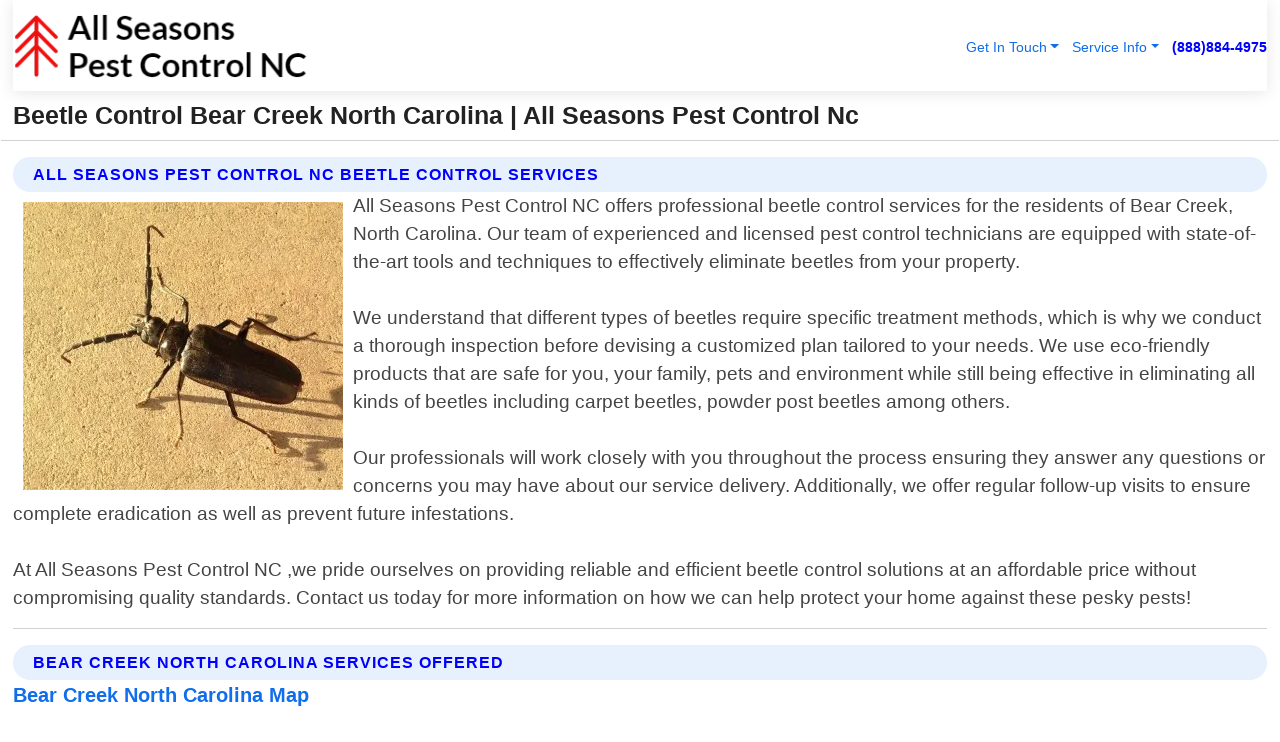

--- FILE ---
content_type: text/html; charset=utf-8
request_url: https://www.allseasonspestcontrolnc.com/beetle-control-bear-creek-north-carolina
body_size: 14304
content:

<!DOCTYPE html>
<html lang="en">
<head id="HeaderTag"><link rel="preconnect" href="//www.googletagmanager.com/" /><link rel="preconnect" href="//www.google-analytics.com" /><link rel="preconnect" href="//maps.googleapis.com/" /><link rel="preconnect" href="//maps.gstatic.com/" /><title>
	Beetle Control Bear Creek North Carolina
</title><meta charset="utf-8" /><meta content="width=device-width, initial-scale=1.0" name="viewport" /><link id="favicon" href="/Content/Images/1402/FAVICON.png" rel="icon" /><link id="faviconapple" href="/assets/img/apple-touch-icon.png" rel="apple-touch-icon" /><link rel="preload" as="script" href="//cdn.jsdelivr.net/npm/bootstrap@5.3.1/dist/js/bootstrap.bundle.min.js" />
<link rel="canonical" href="https://www.allseasonspestcontrolnc.com/beetle-control-bear-creek-north-carolina" /><meta name="title" content="Beetle Control Bear Creek North Carolina " /><meta name="description" content="Beetle Control Bear Creek North Carolina by All Seasons Pest Control NC, A Professional Pest Control Services" /><meta name="og:title" content="Beetle Control Bear Creek North Carolina " /><meta name="og:description" content="Beetle Control Bear Creek North Carolina by All Seasons Pest Control NC, A Professional Pest Control Services" /><meta name="og:site_name" content="https://www.AllSeasonsPestControlNC.com" /><meta name="og:type" content="website" /><meta name="og:url" content="https://www.allseasonspestcontrolnc.com/beetle-control-bear-creek-north-carolina" /><meta name="og:image" content="https://www.AllSeasonsPestControlNC.com/Content/Images/1402/LOGO.webp" /><meta name="og:image:alt" content="All Seasons Pest Control Nc Logo" /><meta name="geo.region" content="US-NC"/><meta name="geo.placename" content="Bear Creek" /><meta name="geo.position" content="35.5966;-79.3764" /><meta name="ICBM" content="35.5966,-79.3764" /><script type="application/ld+json">{"@context": "https://schema.org","@type": "LocalBusiness","name": "All Seasons Pest Control Nc","address": {"@type": "PostalAddress","addressLocality": "Las Vegas","addressRegion": "NV","postalCode": "89178","addressCountry": "US"},"priceRange":"$","image": "https://www.AllSeasonsPestControlNC.com/content/images/1402/logo.png","email": "support@AllSeasonsPestControlNC.com","telephone": "+18888844975","url": "https://www.allseasonspestcontrolnc.com/bear-creek-north-carolina-services","@id":"https://www.allseasonspestcontrolnc.com/bear-creek-north-carolina-services","paymentAccepted": [ "cash","check","credit card", "invoice" ],"openingHours": "Mo-Su 00:00-23:59","openingHoursSpecification": [ {"@type": "OpeningHoursSpecification","dayOfWeek": ["Monday","Tuesday","Wednesday","Thursday","Friday","Saturday","Sunday"],"opens": "00:00","closes": "23:59"} ],"geo": {"@type": "GeoCoordinates","latitude": "36.1753","longitude": "-115.1364"},"hasOfferCatalog": {"@context": "http://schema.org","@type": "OfferCatalog","name": "Pest Control services","@id": "https://www.allseasonspestcontrolnc.com/beetle-control-bear-creek-north-carolina","itemListElement":[ { "@type":"OfferCatalog", "name":"All Seasons Pest Control Nc Services","itemListElement": []}]},"areaServed":[{ "@type":"City","name":"Bear Creek North Carolina","@id":"https://www.allseasonspestcontrolnc.com/bear-creek-north-carolina-services"}]}</script></head>
<body id="body" style="display:none;font-family: Arial !important; width: 100% !important; height: 100% !important;">
    
    <script src="https://code.jquery.com/jquery-3.7.1.min.js" integrity="sha256-/JqT3SQfawRcv/BIHPThkBvs0OEvtFFmqPF/lYI/Cxo=" crossorigin="anonymous" async></script>
    <link rel="preload" as="style" href="//cdn.jsdelivr.net/npm/bootstrap@5.3.1/dist/css/bootstrap.min.css" onload="this.onload=null;this.rel='stylesheet';" />
    <link rel="preload" as="style" href="/resource/css/master.css" onload="this.onload=null;this.rel='stylesheet';" />

    <form method="post" action="./beetle-control-bear-creek-north-carolina" id="mainForm">
<div class="aspNetHidden">
<input type="hidden" name="__VIEWSTATE" id="__VIEWSTATE" value="+CQFhIuyUY1OrU6/H8bGP59Xo2Xzc+aR+CE57ofOUj+Xhjn6tmdQx3NYOYVgnkBGTDzuF6qpajbXWJBVEosqoR9kJnUrKjikUt9c8mhsTBc=" />
</div>

<div class="aspNetHidden">

	<input type="hidden" name="__VIEWSTATEGENERATOR" id="__VIEWSTATEGENERATOR" value="1B59457A" />
	<input type="hidden" name="__EVENTVALIDATION" id="__EVENTVALIDATION" value="1bYKqzIuR2u6FIaNG4NvUafqEPPEcesd7sVJhyPm1HrGL8sAl3RKmYH0WS5pRoc5Gm2VXI+mfJBFbLfeOV1XDYaZol0zfQVQKOpPw9mS1HS1Mj+ePuTQ2MaftODvb1Uu4w1QgSgRF3Td2gw760zgzlf/kU27VaVGuDmYyaWQX4sQxRQTNVdq4vxU/DGjk/8x7fxhvzfzE5nqcZqkvOCo3DsP4Afzgt0v2NLCAIZr1ed01AM5Y+b0MOQl2Jtr5CpmDMd27QB6VmdceAJRuLltu9iX/p1RK+12SC+oJfEMLHckZyxL5p5kggYb0CG40eCdZs45lCWmas3T98ByO0GmoQbTZYKNBaK0O7nHRP15hlZzvjpnwWAbToV2K2aHS+/f/PFzQ98t9vWIwp3L7XqIjQMbaKHJ38Fef0QpYVRzxxZBYyBuxXtgWbjLtTH9/Rq+FMp0C9jk0/[base64]/MNb6Ha3eneY+yl/lGUvR5gxqiYUMp7AcztIMgAxqrgE8dltQRsjAtCqbBcxcFOQN0q1ZDCgaRogNjPoQNYIRhQcbJWi/syPqXShpXqXfPE0OfKf+3deY15tz2Gf4mV9Ufem+SUfcGD0XNPvIzlsNZ5ILApdM+I5loRAOlaCfCq69ipf809VHzxa1rn/EtFJUlSnwLEYWCgkGOSwc6bSUn5qDdHb3+2oJI5GfUe4OCCPqNlMROYSLdBmWB7LAmYyO+MDaZjfFHHqLY1BtYeJGdjxL0MWFBzLique1jvYMbYAuuDetOIjY9d/gEm14ZdEYFVXVVNEos7Z3LYhe6u+0NDQ6ZI4B0gRYD9azuB1Re0cx7AQm+LwbX8ghqahX1/fWTIZ1Wd7JFeRLyh2kTU544c184c4Xi/sUVKE3uxe+4i8Ct4oDHuN/5ctS6NDiXLexejBlI+lCCxCsQwckNfdi/J8Tm4wldXrCao67iSb4zkK6cPG7ysFSD/2ErMNm0HHhJDRWTMjIsFsUXNGJt+H/xRo5VhnNzZwyM1iZ3qvRoCfLK4/HqDnCQYWshSRRjyFQhU1f2MVQriBZ8QfWYsLdHpsbexj0d0co1eUeWgpTpzTGzbkmDFE9/tKJ/[base64]/qA5DmI2twPRxR8RR0KtCEzaM06V22uvR4slgTOVong15avEDNL+iQpvS7a59UDAmKx6tVEOn/dwz/kTFhVM0EHz9CC9XONmohFQtcAsk9Jv3OJ3G0pH2WOxRJrGlXX9zDzcTPXN28OmC9wbvLxeb2ambyCghiLw2O3vVa8C2PNHqd5f3afyc3itC1tsnQjfqGHmyczvzwNgIgHXvrpl4c86/2El3A7t09LZTIQWZekwlmBRFDjuqOCj8RY+UcRJt/9XNRzJhVHGbbKFRoJ1byglYSiSR31NIkHUw9LIwFYKG/37ezRZmb7BnXfgOtIS7VhEDoG2yl7ZqA7/LgM+RC83zGFHEpZ+26ac25ETBLtdXE9syoacHZUi5eOysyRhBFp8v2eGhCXxSn530Tzpge6//ybLlgsKRICiiMxqInEjDr6KzfmGNOIL69gBwg0z0bif+2k+Ok69LwqaOLkI+RTp/qKMLvZDH1y+gDefwReRWutJL6LPlNX8aDJCVY4F3lmaVTVD9q/iJIBJwFy2ON+h6sJmdBXm0btttpQdlSdmrKY8vkvYgVoqLDdJWCy0aFXqxePi8HIA6AK5cgwZAfW+3itQW7WMCIMV/JvtXXL+Idj3Jwjs4WTf9c7nOhT5sNMBpoj6bEdQE+GS9lv4jF6CPqpngoiN7cvv8GxPPplrtjgLHwWkpXuYFkP9at9h3SP/j3SyT6eLy4AEyLACL5AfdFdh61KvTs1dZzG73ooSy7RIQxh8s5g8p9UYMYKbnDdzy7rFGSg+4mIiLGv2xK98ANVowlTPhptwDdk6gwroiKd3e4FkO40e/0LBDXbi/KHajC0xJA+3poHsqVIHuaX1tkWnTh1cHgxhO4e3OBXJXxQnZy5/oBZalYVcIuOEGcG2dPL6euyjV8LU4rNhvDRNCNUvDUA/3kX7MCpFiaY4jtHtmP/kh5lXXSN0X/GXOJz2vDeU1DSFWFhEkCk7WUYViC/g4LVyNC0/YYnSLwhv+XorzxoHUvLQrCN/0VCpicUbjfAunqXd7NuhzLduYU5rrqL7eS9C5u+hSb99L7qvGqH15y8p4RIeEo0FaLs65cJVBxI9dmENSAoJdYiovdS+dUo0HqpjGidFOofSrZmWZL6Pdfugf/rxi7h22VeTQN/tSAecrtA+0Q+bnRBPbjGoEp1F/H6epSlgiEXL9Eyh6HoYpytG6uNQYiwwoPzQhQlWefXcNmSRPDyN6wooYXi4xhJQw9M0C2Tytq3xBrjKg0SN+p3ak4P6XxxObN42bMIXrWfEx6eTs5/BRYzCTBP3XnXHDbdZeKRtXuGfAx6HtbtUUXdLu8ktMC6H6LXO/TduSdPWPDwDGdQwySALgh/ASXPOnAmXRnQ2XHU0YHYd7oLvwGWPY1svFH7wdyJ3HlzPzlfdBCHae8e9YkSOXWoSNL6H/60yWD7HgKC1HvdyLK6AF2ciSB7gzkgEJ6t2BRa1wfOfRKXRM0Rb7uF5VLcjcsJAQ7rPg6YeiNCGU11V8gIYv9UczbMJJn2KuEMGNNvAGVcA" />
</div>
        <div id="ButtonsHidden" style="display:none;">
            <input type="submit" name="ctl00$ContactMessageSend" value="Send Contact Message Hidden" id="ContactMessageSend" />
        </div>
        <input name="ctl00$contact_FirstName" type="hidden" id="contact_FirstName" />
        <input name="ctl00$contact_LastName" type="hidden" id="contact_LastName" />
        <input name="ctl00$contact_EmailAddress" type="hidden" id="contact_EmailAddress" />
        <input name="ctl00$contact_PhoneNumber" type="hidden" id="contact_PhoneNumber" />
        <input name="ctl00$contact_Subject" type="hidden" id="contact_Subject" />
        <input name="ctl00$contact_Message" type="hidden" id="contact_Message" />
        <input name="ctl00$contact_ZipCode" type="hidden" id="contact_ZipCode" />
        <input type="hidden" id="masterJsLoad" name="masterJsLoad" value="" />
        <input name="ctl00$ShowConnectorModal" type="hidden" id="ShowConnectorModal" value="true" />
        <input name="ctl00$UseChatModule" type="hidden" id="UseChatModule" />
        <input name="ctl00$metaId" type="hidden" id="metaId" value="1402" />
        <input name="ctl00$isMobile" type="hidden" id="isMobile" />
        <input name="ctl00$affId" type="hidden" id="affId" />
        <input name="ctl00$referUrl" type="hidden" id="referUrl" />
        <input name="ctl00$businessId" type="hidden" id="businessId" value="10010154" />
        <input name="ctl00$stateId" type="hidden" id="stateId" />
        <input name="ctl00$businessPublicPhone" type="hidden" id="businessPublicPhone" />
        <input type="hidden" id="cacheDate" value="1/30/2026 4:53:23 AM" />
        <input name="ctl00$BusinessIndustryPriceCheckIsAffiliate" type="hidden" id="BusinessIndustryPriceCheckIsAffiliate" value="0" />
        
        <div class="form-group">
            <header id="header" style="padding: 0 !important;"><nav class="navbar navbar-expand-sm bg-white navbar-light"><a class="navbar-brand" href="/home" title="All Seasons Pest Control Nc Pest Control Services"><img src="/content/images/1402/logo.webp" class="img-fluid imgmax500" width="500" height="auto" alt="All Seasons Pest Control Nc Pest Control Services" style="height: calc(60px + 0.390625vw) !important;width:auto;" title="All Seasons Pest Control Nc Logo"></a> <div class="collapse navbar-collapse justify-content-end" id="collapsibleNavbar"> <ul class="navbar-nav"> <li class="nav-item dropdown"> &nbsp; <a class="navlink dropdown-toggle" href="#" role="button" data-bs-toggle="dropdown">Get In Touch</a>&nbsp; <ul class="dropdown-menu"><li><a class="dropdown-item" href="/about" title="About All Seasons Pest Control Nc">About Us</a></li><li><a class="dropdown-item" href="/contact" title="Contact All Seasons Pest Control Nc">Contact Us</a></li><li><a class="dropdown-item" href="#" onclick="openInstaConnectModal();" title="Instantly Connect With All Seasons Pest Control Nc">InstaConnect With Us</span></li><li><a class="dropdown-item" href="/quoterequest" title="Request A Quote From {meta.CompanyName}">Request A Quote</a></li></ul> </li> <li class="nav-item dropdown"> &nbsp;<a class="navlink dropdown-toggle" href="#" role="button" data-bs-toggle="dropdown">Service Info</a>&nbsp; <ul class="dropdown-menu"> <li><a class="dropdown-item" href="/ourservices" title="All Seasons Pest Control Nc Services">Services</a></li><li><a class="dropdown-item" href="/serviceareas" title="All Seasons Pest Control Nc Service Area">Service Area</a></li></ul> </li></ul> </div><div><button class="navbar-toggler" type="button" data-bs-toggle="collapse" data-bs-target="#collapsibleNavbar" title="show navigation menu"> <span class="navbar-toggler-icon"></span></button>&nbsp;<span class="navlink fontbold" style="color:blue !important;" onclick="openInstaConnectModal();" title="Click to have us call you">(888)884-4975</span></div></nav></header>

            <div id="topNav" class="hdrNav"></div>

            <h1 id="H1Tag" class="h1Main">Beetle Control Bear Creek North Carolina  | All Seasons Pest Control Nc</h1>
            <h2 id="H2Tag" class="h2Main">All Seasons Pest Control Nc - Beetle Control in Bear Creek North Carolina</h2>


            <div id="hero" class="row" style="display: none;">
                

            </div>
            <div id="main" class="row">
                <hr />
                
    <div id="MAINCONTENT_MainContent"><div class="section-title"><h2 class="h2Main">All Seasons Pest Control Nc Beetle Control Services </h2></div><picture><source data-srcset="/content/images/1402/beetle-control-1932324.webp" type="image/webp" srcset="data:,1w"/><source data-srcset="/content/images/1402/beetle-control-1932324.jpg" type="image/jpeg" srcset="data:,1w"/><img crossorigin="anonymous" src="/content/images/1402/beetle-control-1932324.webp" class="textWrap img-fluid imgmax500" alt="Beetle-Control--in-Bear-Creek-North-Carolina-Beetle-Control-1932324-image" title="Beetle-Control--in-Bear-Creek-North-Carolina-Beetle-Control-1932324"/></picture><p>All Seasons Pest Control NC offers professional beetle control services for the residents of Bear Creek, North Carolina. Our team of experienced and licensed pest control technicians are equipped with state-of-the-art tools and techniques to effectively eliminate beetles from your property.<br/><br/>We understand that different types of beetles require specific treatment methods, which is why we conduct a thorough inspection before devising a customized plan tailored to your needs. We use eco-friendly products that are safe for you, your family, pets and environment while still being effective in eliminating all kinds of beetles including carpet beetles, powder post beetles among others.<br/><br/>Our professionals will work closely with you throughout the process ensuring they answer any questions or concerns you may have about our service delivery. Additionally, we offer regular follow-up visits to ensure complete eradication as well as prevent future infestations.<br/><br/>At All Seasons Pest Control NC ,we pride ourselves on providing reliable and efficient beetle control solutions at an affordable price without compromising quality standards. Contact us today for more information on how we can help protect your home against these pesky pests!</p><hr/> <section class="services"><div class="section-title"><h2 class="h2Main">Bear Creek North Carolina Services Offered</h2></div><h4><a href="/bear-creek-north-carolina-services" title="Bear Creek North Carolina Services" class="cursorpoint106eea">Bear Creek North Carolina Map</a></h4><div class="fullsize100 google-maps noborder"><iframe src="https://www.google.com/maps/embed/v1/place?key=AIzaSyBB-FjihcGfH9ozfyk7l0_OqFAZkXKyBik&q=Bear Creek North Carolina" width="600" height="450" allowfullscreen loading="lazy" referrerpolicy="no-referrer-when-downgrade" title="Bear Creek North Carolina Map"></iframe></div> View Our Full List of <a href="/Bear-Creek-North-Carolina-Services" title="Bear Creek North Carolina Services">Bear Creek North Carolina Services</a> </section></div>

            </div>
            <footer id="footer"><hr/><div class='footer-newsletter'> <div class='row justify-content-center'> <div class='col-lg-6'> <h4>Have A Question or Need More Information?</h4> <div class='nonmob'> <div class='displaynone'><p>Enter your phone number and we'll call you right now!</p><input type='text' name='CTCPhone' id='CTCPhone' class='form-control'/></div> <button type='button' class='btn btn-primary' onclick='openInstaConnectModal();'>Contact Us Now</button> </div><div class='mob'><a class='btn-buy mob' href='tel://+1(888)884-4975' title='Click to Call All Seasons Pest Control Nc'>Call Or Text Us Now (888)884-4975</a></div></div> </div> </div> <hr/> <div class='footer-top'> <div class='row'><div class='col-lg-12 col-md-12 footer-contact'><h3>All Seasons Pest Control Nc</h3><div class='sizesmall'> <p style='color:black;'><strong>Address:</strong>Las Vegas NV 89178<br/><strong>Phone:</strong>+18888844975<br/><strong>Email:</strong>support@allseasonspestcontrolnc.com<br/></p> </div> </div> <div class='row'> <div class='col-lg-12 col-md-12 footer-links'> <h4>Useful Links</h4><div class='row'><div class='col-md-3'><a href='/home' class='sizelarge' title='All Seasons Pest Control Nc Home Page'>Home</a>&nbsp;&nbsp;&nbsp; </div><div class='col-md-3'><a href='/about' class='sizelarge' title='All Seasons Pest Control Nc About Page'>About Us</a>&nbsp;&nbsp;&nbsp; </div><div class='col-md-3'><a href='/contact' class='sizelarge' title='All Seasons Pest Control Nc Contact Us Page'>Contact Us</a>&nbsp;&nbsp;&nbsp;</div><div class='col-md-3'><a href='/ourservices' class='sizelarge' title='All Seasons Pest Control Nc Services'>Services</a>&nbsp;</div></div><div class='row'><div class='col-md-3'><a href='/serviceareas' class='sizelarge' title='All Seasons Pest Control Nc Service Area'>Service Area</a>&nbsp;&nbsp;&nbsp; </div><div class='col-md-3'><a href='/termsofservice' class='sizelarge' title='All Seasons Pest Control Nc Terms of Service'>Terms of Service</a>&nbsp;&nbsp;&nbsp; </div><div class='col-md-3'><a href='/privacypolicy' class='sizelarge' title='All Seasons Pest Control Nc Privacy Policy'>Privacy Policy</a>&nbsp;&nbsp;&nbsp; </div><div class='col-md-3'><a href='/quoterequest' class='sizelarge' title='All Seasons Pest Control Nc Quote Request'>Quote Request</a>&nbsp;&nbsp;&nbsp; </div></div></div></div> </div> </div><hr/> <div class='py-4'><div class='sizesmalldarkgrey'>This site serves as a free service to assist homeowners in connecting with local service contractors. All contractors are independent, and this site does not warrant or guarantee any work performed. It is the responsibility of the homeowner to verify that the hired contractor furnishes the necessary license and insurance required for the work being performed. All persons depicted in a photo or video are actors or models and not contractors listed on this site.</div><hr/><div class='copyright'>&copy; Copyright 2018-2026 <strong><span>All Seasons Pest Control Nc</span></strong>. All Rights Reserved</div> </div></footer>
        </div>
        <div class="modal fade industryPriceCheck" tabindex="1" style="z-index: 1450" role="dialog" aria-labelledby="industryPriceCheckHeader" aria-hidden="true">
            <div class="modal-dialog modal-lg centermodal">
                <div class="modal-content">
                    <div class="modal-header">
                        <div class="row">
                            <div class="col-md-12">
                                <h5 class="modal-title mt-0" id="industryPriceCheckHeader">Check Live/Current Prices By Industry & Zip Code</h5>
                            </div>
                        </div>
                        <button type="button" id="industryPriceCheckClose" class="close" data-bs-dismiss="modal" aria-hidden="true">×</button>
                    </div>
                    
                    <div class="modal-body" id="industryPriceCheckBody">
                        <div class="row">
                            <div class="col-md-6">
                                <label for="BusinessIndustryPriceCheck" class="control-label">Business Industry</label><br />
                                <select name="ctl00$BusinessIndustryPriceCheck" id="BusinessIndustryPriceCheck" tabindex="2" class="form-control">
	<option selected="selected" value="211">ACA Obamacare Insurance </option>
	<option value="194">Additional Dwelling Units</option>
	<option value="169">Air Conditioning</option>
	<option value="183">Air Duct Cleaning</option>
	<option value="37">Appliance Repair</option>
	<option value="203">Asbestos</option>
	<option value="164">Auto Body Shop</option>
	<option value="134">Auto Detailing</option>
	<option value="165">Auto Glass</option>
	<option value="207">Auto Insurance</option>
	<option value="166">Auto Repair</option>
	<option value="216">Bankruptcy Attorney</option>
	<option value="170">Bathroom Remodeling</option>
	<option value="170">Bathroom Remodeling</option>
	<option value="184">Biohazard Cleanup</option>
	<option value="137">Boat Rental</option>
	<option value="201">Cabinets</option>
	<option value="215">Car Accident Attorney</option>
	<option value="181">Carpet and Rug Dealers</option>
	<option value="43">Carpet Cleaning</option>
	<option value="171">Chimney Cleaning and Repair</option>
	<option value="232">Chiropractor</option>
	<option value="126">Commercial Cleaning</option>
	<option value="185">Commercial Remodeling</option>
	<option value="198">Computer Repair</option>
	<option value="172">Concrete</option>
	<option value="172">Concrete</option>
	<option value="172">Concrete</option>
	<option value="172">Concrete</option>
	<option value="199">Copier Repair</option>
	<option value="186">Covid Cleaning</option>
	<option value="240">Credit Repair</option>
	<option value="218">Criminal Attorney</option>
	<option value="241">Debt Relief</option>
	<option value="200">Decks</option>
	<option value="233">Dentist</option>
	<option value="234">Dermatologists</option>
	<option value="219">Divorce Attorney</option>
	<option value="195">Door Installation</option>
	<option value="236">Drug &amp; Alcohol Addiction Treatment</option>
	<option value="220">DUI Attorney</option>
	<option value="192">Dumpster Rental</option>
	<option value="74">Electrician</option>
	<option value="221">Employment Attorney</option>
	<option value="222">Family Attorney</option>
	<option value="173">Fencing</option>
	<option value="209">Final Expense Insurance</option>
	<option value="197">Fire Damage</option>
	<option value="243">Flight Booking</option>
	<option value="174">Flooring</option>
	<option value="244">Florists</option>
	<option value="223">Foreclosure Attorney</option>
	<option value="202">Foundations</option>
	<option value="132">Garage Door</option>
	<option value="155">Gutter Repair and Replacement</option>
	<option value="66">Handyman</option>
	<option value="210">Health Insurance</option>
	<option value="239">Hearing Aids</option>
	<option value="177">Heating</option>
	<option value="69">Heating and Air Conditioning</option>
	<option value="139">Home and Commercial Security</option>
	<option value="196">Home Internet</option>
	<option value="70">Home Remodeling</option>
	<option value="70">Home Remodeling</option>
	<option value="70">Home Remodeling</option>
	<option value="212">Homeowners Insurance</option>
	<option value="245">Hotels</option>
	<option value="224">Immigration Attorney</option>
	<option value="204">Insulation</option>
	<option value="31">Interior and Exterior Painting</option>
	<option value="242">IRS Tax Debt</option>
	<option value="67">Junk Removal</option>
	<option value="175">Kitchen Remodeling</option>
	<option value="163">Landscaping</option>
	<option value="63">Lawn Care</option>
	<option value="208">Life Insurance</option>
	<option value="246">Limo Services</option>
	<option value="247">Local Moving</option>
	<option value="81">Locksmith</option>
	<option value="248">Long Distance Moving</option>
	<option value="205">Masonry</option>
	<option value="82">Massage</option>
	<option value="225">Medical Malpractice Attorney</option>
	<option value="213">Medicare Supplemental Insurance</option>
	<option value="230">Mesothelioma Attorney</option>
	<option value="176">Mold Removal</option>
	<option value="182">Mold Testing</option>
	<option value="250">Mortgage Loan</option>
	<option value="249">Mortgage Loan Refinance</option>
	<option value="89">Moving</option>
	<option value="187">Paving</option>
	<option value="217">Personal Injury Attorney</option>
	<option value="93">Pest Control</option>
	<option value="214">Pet Insurance</option>
	<option value="235">Physical Therapists</option>
	<option value="133">Plumbing</option>
	<option value="237">Podiatrists</option>
	<option value="108">Pool Building and Remodeling</option>
	<option value="162">Pool Maintenance</option>
	<option value="193">Portable Toilets</option>
	<option value="161">Pressure Washing</option>
	<option value="72">Residential Cleaning</option>
	<option value="136">Roofing</option>
	<option value="188">Satellite TV</option>
	<option value="156">Security Equipment Installation</option>
	<option value="189">Self Storage</option>
	<option value="179">Siding</option>
	<option value="226">Social Security Disability Attorney</option>
	<option value="158">Solar Installation</option>
	<option value="167">Towing Service</option>
	<option value="227">Traffic Attorney</option>
	<option value="168">Tree Service</option>
	<option value="190">TV Repair</option>
	<option value="238">Veterinarians</option>
	<option value="206">Walk-In Tubs</option>
	<option value="135">Water Damage</option>
	<option value="191">Waterproofing</option>
	<option value="178">Wildlife Control</option>
	<option value="178">Wildlife Control</option>
	<option value="228">Wills &amp; Estate Planning Attorney</option>
	<option value="117">Window Cleaning</option>
	<option value="154">Windows and Doors</option>
	<option value="229">Workers Compensation Attorney</option>
	<option value="231">Wrongful Death Attorney</option>

</select>
                            </div>
                            <div class="col-md-6">
                                <label for="BusinessIndustryPriceCheckZipCode" class="control-label">Zip Code</label>
                                <input name="ctl00$BusinessIndustryPriceCheckZipCode" type="text" id="BusinessIndustryPriceCheckZipCode" tabindex="1" title="Please enter the customer 5 digit zip code." class="form-control" Placeholder="Required - Zip Code" />
                            </div>
                        </div>
                        <div class="row">
                            <div class="col-md-6">
                                <label for="BusinessIndustryPriceCheckButton" class="control-label">&nbsp; </label><br />

                                <input type="submit" name="ctl00$BusinessIndustryPriceCheckButton" value="Check Current Bid" onclick="return $(&#39;#BusinessIndustryPriceCheck&#39;).val().length>0 &amp;&amp; $(&#39;#BusinessIndustryPriceCheckZipCode&#39;).val().length>0;" id="BusinessIndustryPriceCheckButton" class="btn btn-success" />
                            </div>
                        </div>
                        <div class="row">
                            <div id="BusinessIndustryPriceCheckResult" class="col-md-12"></div>
                            <button type="button" id="industryPriceCheckOpen" class="btn btn-primary waves-effect waves-light" data-bs-toggle="modal" data-bs-target=".industryPriceCheck" style="display: none;">interact popup</button>

                        </div>
                    </div>
                </div>
            </div>
        </div>
        <div class="modal fade instaConnect" tabindex="100" style="z-index: 1450" role="dialog" aria-labelledby="instaConnectHeader" aria-hidden="true">
            <div class="modal-dialog modal-lg centermodal">
                <div class="modal-content">
                    <div class="modal-header">
                        <div class="row">
                            <div class="col-md-6">
                                <img id="ConnectorLogo" class="width100heightauto" src="/Content/Images/1402/LOGO.webp" alt="All Seasons Pest Control Nc" />
                            </div>
                        </div>
                        <button type="button" id="instaConnectClose" class="close" data-bs-dismiss="modal" aria-hidden="true">×</button>
                    </div>
                    <div class="modal-body" id="instaConnectBody">
                        <h5 id="instaConnectHeader" class="modal-title mt-0">Have Pest Control Questions or Need A Quote?  Let Us Call You Now!</h5>
                        <div style="font-size: small; font-weight: bold; font-style: italic; color: red;">For Fastest Service, Simply Text Your 5 Digit Zip Code To (888)884-4975 - We Will Call You Immediately To Discuss</div>

                        <hr />
                        <div id="ConnectorCallPanel">
                            <h6>Enter Your Zip Code and Phone Number Below and We'll Call You Immediately</h6>
                            <div class="row">
                                <div class="col-md-6">
                                    <label for="ConnectorPhoneNumber" id="ConnectorPhoneNumberLbl">Phone Number</label>
                                    <input name="ctl00$ConnectorPhoneNumber" type="text" maxlength="10" id="ConnectorPhoneNumber" class="form-control" placeholder="Your Phone number" />
                                </div>
                                <div class="col-md-6">
                                    <label for="ConnectorPostalCode" id="ConnectorPostalCodeLbl">Zip Code</label>
                                    <input name="ctl00$ConnectorPostalCode" type="text" maxlength="5" id="ConnectorPostalCode" class="form-control" placeholder="Your 5 Digit Zip Code" onkeyup="PostalCodeLookupConnector();" OnChange="PostalCodeLookupConnector();" />
                                </div>
                            </div>
                            <div class="row">
                                <div class="col-md-6">
                                    <label for="ConnectorCity" id="ConnectorCityLbl">City</label>
                                    <input name="ctl00$ConnectorCity" type="text" readonly="readonly" id="ConnectorCity" class="form-control" placeholder="Your Auto-Populated City Here" />
                                </div>
                                <div class="col-md-6">
                                    <label for="ConnectorState" id="ConnectorStateLbl">State</label>
                                    <input name="ctl00$ConnectorState" type="text" readonly="readonly" id="ConnectorState" class="form-control" placeholder="Your Auto-Populated State here" />
                                </div>
                            </div>
                            <hr />
                            <div class="row">
                                <div class="col-12" style="font-size:small;font-style:italic;">
                                    By entering your phone number, you consent to receive automated marketing calls and text messages from <b>All Seasons Pest Control Nc</b> at the number provided. Consent is not a condition of purchase. Message and data rates may apply. Reply STOP to opt-out at any time
                                </div>

                            </div>
                            <hr />
                            <div class="row">
                                <div class="col-md-12">
                                    <input type="submit" name="ctl00$ConnectorCallButton" value="Call Me Now" onclick="return verifyConnector();" id="ConnectorCallButton" class="btn btn-success" />&nbsp;
                                 <button type="button" id="ConnectorCallCancelButton" onclick="$('#instaConnectClose').click(); return false;" class="btn btn-danger">No Thanks</button>
                                </div>
                            </div>
                        </div>

                    </div>
                </div>
            </div>
        </div>
    </form>
    <div style="display: none;">
        <button type="button" id="instaConnectOpen" class="btn btn-primary waves-effect waves-light" data-bs-toggle="modal" data-bs-target=".instaConnect">instaConnect popup</button>
        <button type="button" class="btn btn-primary" data-bs-toggle="modal" data-bs-target=".connector" id="connectorLaunch">Launch call me modal</button>
    </div>
    

    <!-- Comm100 or fallback chat -->
    <div id="comm100">
    <div id="comm100-button-3b62ccb7-ce40-4842-b007-83a4c0b77727"></div>
    </div>


    
    <button type="button" id="alerterOpen" class="btn btn-primary waves-effect waves-light" data-bs-toggle="modal" data-bs-target=".alerter" style="display: none;">alerter popup</button>
    <div class="modal fade alerter" tabindex="-1" role="dialog" aria-labelledby="alerterHeader" aria-hidden="true">
        <div class="modal-dialog modal-lg">
            <div class="modal-content">
                <div class="modal-header">
                    <h5 class="modal-title mt-0" id="alerterHeader">header text here</h5>
                    <button type="button" class="close" data-bs-dismiss="modal" aria-hidden="true">×</button>
                </div>
                <div class="modal-body" id="alerterBody">
                </div>
            </div>
        </div>
    </div>
    <button type="button" class="btn btn-primary" data-bs-toggle="modal" data-bs-target=".interact" id="interactLaunch" style="display: none;">Launch call me modal</button>
    <div class="modal fade interact" tabindex="1" style="z-index: 1450" role="dialog" aria-labelledby="interactHeader" aria-hidden="true">
        <div class="modal-dialog modal-lg centermodal">
            <div class="modal-content">
                <div class="modal-header">
                    <div class="row">
                        <div class="col-md-6">
                            <img id="InteractLogo" class="width100heightauto" src="/Content/Images/1402/LOGO.webp" alt="All Seasons Pest Control Nc" />
                        </div>
                    </div>
                    <button type="button" id="interactClose" class="close" data-bs-dismiss="modal" aria-hidden="true">×</button>
                    <button type="button" id="interactOpen" class="btn btn-primary waves-effect waves-light" data-bs-toggle="modal" data-bs-target=".interact" style="display: none;">interact popup</button>
                </div>
                <div class="modal-body" id="interactBody">
                    <h5 class="modal-title mt-0" id="interactHeader">Do You Have a Question For Us?  We would love to hear from you!</h5>
                    <div style="font-size: small; font-weight: bold; font-style: italic; color: red;">For Fastest Service, Simply Text Us Your 5 Digit Zip Code to (888)884-4975 And We Will Call You Immediately</div>
                    <br />
                    <br />
                    <div>
                        <span onclick="$('#InteractTextPanel').hide();$('#InteractCallPanel').show();" class="btn btn-primary">Speak With Us</span>&nbsp;&nbsp;
                <span onclick="$('#InteractCallPanel').hide();$('#InteractTextPanel').show();" class="btn btn-primary">Message Us</span>
                    </div>
                    <hr />
                    <div id="InteractCallPanel" style="display: none">
                        <h6>Enter Your Contact Info Below and We'll Call You Right Now</h6>
                        <input type="text" id="UserNameCall" placeholder="Your Name" class="form-control" /><br />
                        <input type="text" id="UserPhoneNumberCall" placeholder="Your Phone Number" class="form-control" /><br />
                        <input type="text" id="UserPostalCodeCall" placeholder="Your Postal Code" class="form-control" /><br />
                        <input type="text" id="UserEmailCall" placeholder="Your Email Address (Optional)" class="form-control" /><br />
                        <input type="checkbox" id="chkPermission2" style="font-size: x-large;" />&nbsp;I agree to receive automated call(s) or text(s) at this number using an automatic phone dialing system by, or on behalf of the business, with the sole purpose of connecting me to a phone representative or company voice mail system.  I understand I do not have to consent in order to purchase any products or services.  Carrier charges may apply.<br />
                        <br />
                        <span onclick="UserCall();" class="btn btn-success">Call Me Now</span>
                    </div>
                    <div id="InteractTextPanel" style="display: none">
                        <h6>Please Enter Your Contact Info Below and We'll Receive Your Message Right Now</h6>
                        <input type="text" id="UserNameText" placeholder="Your Name" class="form-control" /><br />
                        <input type="text" id="UserPhoneNumberText" placeholder="Your Phone Number" class="form-control" /><br />
                        <input type="text" id="UserPostalCodeText" placeholder="Your Postal Code" class="form-control" /><br />
                        <input type="text" id="UserEmailText" placeholder="Your Email Address (Optional)" class="form-control" /><br />
                        <textarea id="UserTextMessage" placeholder="Your Message Here" rows="2" class="form-control"></textarea><br />
                        <input type="checkbox" id="chkPermission" style="font-size: x-large;" />&nbsp;I agree to receive automated call(s) or text(s) at this number using an automatic phone dialing system by, or on behalf of the business, with the sole purpose of connecting me to a phone representative or company voice mail system.  I understand I do not have to consent in order to purchase any products or services.  Carrier charges may apply.<br />
                        <br />
                        <span onclick="UserText();" class="btn btn-success">Submit Message</span>
                    </div>
                </div>
            </div>
        </div>

    </div>
    
    
       
    

    <style>
        #hero {
            background: url('/assets/img/hero-bg.webp'), url('/assets/img/hero-bg.jpg');
        }
    </style>
     <script src="/resource/js/master.min.js" onload="this.onload==null;masterJsLoaded();" async></script>

    <script>
        function loaded() {
            try {
                if (window.jQuery && document.getElementById('masterJsLoad').value === 'y') {
                    //
                    $.getScript("//cdn.jsdelivr.net/npm/bootstrap@5.3.1/dist/js/bootstrap.bundle.min.js")

                        .done(function (script, textStatus) {
                             
                            // Script loaded successfully
                            console.log("Script loaded:", textStatus);
                            // You can now use the functions and variables defined in the loaded script
                        })
                        .fail(function (jqxhr, settings, exception) {
                            alert('failed');
                            // Handle the error if the script fails to load
                            console.error("Error loading script:", exception);
                        });

                    deferredTasks();
                    $("#body").show();
                }
                else {
                    setTimeout(loaded, 10);
                }
            }
            catch (ex) {
                alert('loaded-->' + ex);
            }
        }
        function masterJsLoaded() {
            try {
                document.getElementById('masterJsLoad').value = 'y';
                loaded();
            }
            catch (ex) {
                alert('masterJsLoaded-->' + ex);
            }
        }


    </script> 

    
    
    <link href="/assets/css/datatables.net.css" rel="stylesheet" type="text/css" />
    <script src="https://cdn.datatables.net/1.12.1/js/jquery.dataTables.min.js" onload="this.onload==null; dataTableInitializeMaster('industryCoverageDt', true);"></script>
     
</body>
</html>
